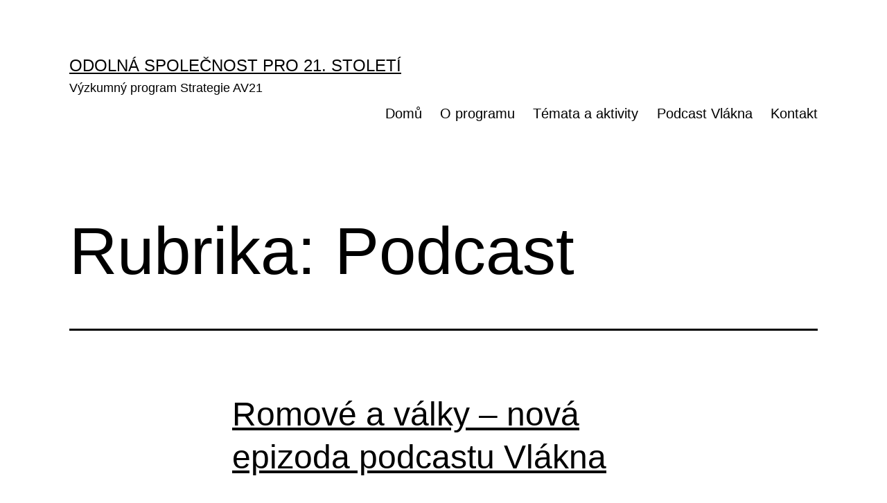

--- FILE ---
content_type: text/html; charset=UTF-8
request_url: http://odolnaspolecnost.cz/category/podcast/
body_size: 10293
content:
<!doctype html>
<html lang="cs" >
<head>
	<meta charset="UTF-8" />
	<meta name="viewport" content="width=device-width, initial-scale=1.0" />
	<title>Podcast &#8211; Odolná společnost pro 21. století</title>
<meta name='robots' content='max-image-preview:large' />
<link rel="alternate" type="application/rss+xml" title="Odolná společnost pro 21. století &raquo; RSS zdroj" href="http://odolnaspolecnost.cz/feed/" />
<link rel="alternate" type="application/rss+xml" title="Odolná společnost pro 21. století &raquo; RSS komentářů" href="http://odolnaspolecnost.cz/comments/feed/" />
<link rel="alternate" type="application/rss+xml" title="Odolná společnost pro 21. století &raquo; RSS pro rubriku Podcast" href="http://odolnaspolecnost.cz/category/podcast/feed/" />
<style id='wp-img-auto-sizes-contain-inline-css'>
img:is([sizes=auto i],[sizes^="auto," i]){contain-intrinsic-size:3000px 1500px}
/*# sourceURL=wp-img-auto-sizes-contain-inline-css */
</style>

<style id='wp-emoji-styles-inline-css'>

	img.wp-smiley, img.emoji {
		display: inline !important;
		border: none !important;
		box-shadow: none !important;
		height: 1em !important;
		width: 1em !important;
		margin: 0 0.07em !important;
		vertical-align: -0.1em !important;
		background: none !important;
		padding: 0 !important;
	}
/*# sourceURL=wp-emoji-styles-inline-css */
</style>
<link rel='stylesheet' id='wp-block-library-css' href='http://odolnaspolecnost.cz/wp-includes/css/dist/block-library/style.min.css?ver=6.9' media='all' />
<style id='wp-block-list-inline-css'>
ol,ul{box-sizing:border-box}:root :where(.wp-block-list.has-background){padding:1.25em 2.375em}
/*# sourceURL=http://odolnaspolecnost.cz/wp-includes/blocks/list/style.min.css */
</style>
<style id='wp-block-paragraph-inline-css'>
.is-small-text{font-size:.875em}.is-regular-text{font-size:1em}.is-large-text{font-size:2.25em}.is-larger-text{font-size:3em}.has-drop-cap:not(:focus):first-letter{float:left;font-size:8.4em;font-style:normal;font-weight:100;line-height:.68;margin:.05em .1em 0 0;text-transform:uppercase}body.rtl .has-drop-cap:not(:focus):first-letter{float:none;margin-left:.1em}p.has-drop-cap.has-background{overflow:hidden}:root :where(p.has-background){padding:1.25em 2.375em}:where(p.has-text-color:not(.has-link-color)) a{color:inherit}p.has-text-align-left[style*="writing-mode:vertical-lr"],p.has-text-align-right[style*="writing-mode:vertical-rl"]{rotate:180deg}
/*# sourceURL=http://odolnaspolecnost.cz/wp-includes/blocks/paragraph/style.min.css */
</style>
<style id='wp-block-table-inline-css'>
.wp-block-table{overflow-x:auto}.wp-block-table table{border-collapse:collapse;width:100%}.wp-block-table thead{border-bottom:3px solid}.wp-block-table tfoot{border-top:3px solid}.wp-block-table td,.wp-block-table th{border:1px solid;padding:.5em}.wp-block-table .has-fixed-layout{table-layout:fixed;width:100%}.wp-block-table .has-fixed-layout td,.wp-block-table .has-fixed-layout th{word-break:break-word}.wp-block-table.aligncenter,.wp-block-table.alignleft,.wp-block-table.alignright{display:table;width:auto}.wp-block-table.aligncenter td,.wp-block-table.aligncenter th,.wp-block-table.alignleft td,.wp-block-table.alignleft th,.wp-block-table.alignright td,.wp-block-table.alignright th{word-break:break-word}.wp-block-table .has-subtle-light-gray-background-color{background-color:#f3f4f5}.wp-block-table .has-subtle-pale-green-background-color{background-color:#e9fbe5}.wp-block-table .has-subtle-pale-blue-background-color{background-color:#e7f5fe}.wp-block-table .has-subtle-pale-pink-background-color{background-color:#fcf0ef}.wp-block-table.is-style-stripes{background-color:initial;border-collapse:inherit;border-spacing:0}.wp-block-table.is-style-stripes tbody tr:nth-child(odd){background-color:#f0f0f0}.wp-block-table.is-style-stripes.has-subtle-light-gray-background-color tbody tr:nth-child(odd){background-color:#f3f4f5}.wp-block-table.is-style-stripes.has-subtle-pale-green-background-color tbody tr:nth-child(odd){background-color:#e9fbe5}.wp-block-table.is-style-stripes.has-subtle-pale-blue-background-color tbody tr:nth-child(odd){background-color:#e7f5fe}.wp-block-table.is-style-stripes.has-subtle-pale-pink-background-color tbody tr:nth-child(odd){background-color:#fcf0ef}.wp-block-table.is-style-stripes td,.wp-block-table.is-style-stripes th{border-color:#0000}.wp-block-table.is-style-stripes{border-bottom:1px solid #f0f0f0}.wp-block-table .has-border-color td,.wp-block-table .has-border-color th,.wp-block-table .has-border-color tr,.wp-block-table .has-border-color>*{border-color:inherit}.wp-block-table table[style*=border-top-color] tr:first-child,.wp-block-table table[style*=border-top-color] tr:first-child td,.wp-block-table table[style*=border-top-color] tr:first-child th,.wp-block-table table[style*=border-top-color]>*,.wp-block-table table[style*=border-top-color]>* td,.wp-block-table table[style*=border-top-color]>* th{border-top-color:inherit}.wp-block-table table[style*=border-top-color] tr:not(:first-child){border-top-color:initial}.wp-block-table table[style*=border-right-color] td:last-child,.wp-block-table table[style*=border-right-color] th,.wp-block-table table[style*=border-right-color] tr,.wp-block-table table[style*=border-right-color]>*{border-right-color:inherit}.wp-block-table table[style*=border-bottom-color] tr:last-child,.wp-block-table table[style*=border-bottom-color] tr:last-child td,.wp-block-table table[style*=border-bottom-color] tr:last-child th,.wp-block-table table[style*=border-bottom-color]>*,.wp-block-table table[style*=border-bottom-color]>* td,.wp-block-table table[style*=border-bottom-color]>* th{border-bottom-color:inherit}.wp-block-table table[style*=border-bottom-color] tr:not(:last-child){border-bottom-color:initial}.wp-block-table table[style*=border-left-color] td:first-child,.wp-block-table table[style*=border-left-color] th,.wp-block-table table[style*=border-left-color] tr,.wp-block-table table[style*=border-left-color]>*{border-left-color:inherit}.wp-block-table table[style*=border-style] td,.wp-block-table table[style*=border-style] th,.wp-block-table table[style*=border-style] tr,.wp-block-table table[style*=border-style]>*{border-style:inherit}.wp-block-table table[style*=border-width] td,.wp-block-table table[style*=border-width] th,.wp-block-table table[style*=border-width] tr,.wp-block-table table[style*=border-width]>*{border-style:inherit;border-width:inherit}
/*# sourceURL=http://odolnaspolecnost.cz/wp-includes/blocks/table/style.min.css */
</style>
<style id='wp-block-table-theme-inline-css'>
.wp-block-table{margin:0 0 1em}.wp-block-table td,.wp-block-table th{word-break:normal}.wp-block-table :where(figcaption){color:#555;font-size:13px;text-align:center}.is-dark-theme .wp-block-table :where(figcaption){color:#ffffffa6}
/*# sourceURL=http://odolnaspolecnost.cz/wp-includes/blocks/table/theme.min.css */
</style>
<style id='global-styles-inline-css'>
:root{--wp--preset--aspect-ratio--square: 1;--wp--preset--aspect-ratio--4-3: 4/3;--wp--preset--aspect-ratio--3-4: 3/4;--wp--preset--aspect-ratio--3-2: 3/2;--wp--preset--aspect-ratio--2-3: 2/3;--wp--preset--aspect-ratio--16-9: 16/9;--wp--preset--aspect-ratio--9-16: 9/16;--wp--preset--color--black: #000000;--wp--preset--color--cyan-bluish-gray: #abb8c3;--wp--preset--color--white: #FFFFFF;--wp--preset--color--pale-pink: #f78da7;--wp--preset--color--vivid-red: #cf2e2e;--wp--preset--color--luminous-vivid-orange: #ff6900;--wp--preset--color--luminous-vivid-amber: #fcb900;--wp--preset--color--light-green-cyan: #7bdcb5;--wp--preset--color--vivid-green-cyan: #00d084;--wp--preset--color--pale-cyan-blue: #8ed1fc;--wp--preset--color--vivid-cyan-blue: #0693e3;--wp--preset--color--vivid-purple: #9b51e0;--wp--preset--color--dark-gray: #28303D;--wp--preset--color--gray: #39414D;--wp--preset--color--green: #D1E4DD;--wp--preset--color--blue: #D1DFE4;--wp--preset--color--purple: #D1D1E4;--wp--preset--color--red: #E4D1D1;--wp--preset--color--orange: #E4DAD1;--wp--preset--color--yellow: #EEEADD;--wp--preset--gradient--vivid-cyan-blue-to-vivid-purple: linear-gradient(135deg,rgb(6,147,227) 0%,rgb(155,81,224) 100%);--wp--preset--gradient--light-green-cyan-to-vivid-green-cyan: linear-gradient(135deg,rgb(122,220,180) 0%,rgb(0,208,130) 100%);--wp--preset--gradient--luminous-vivid-amber-to-luminous-vivid-orange: linear-gradient(135deg,rgb(252,185,0) 0%,rgb(255,105,0) 100%);--wp--preset--gradient--luminous-vivid-orange-to-vivid-red: linear-gradient(135deg,rgb(255,105,0) 0%,rgb(207,46,46) 100%);--wp--preset--gradient--very-light-gray-to-cyan-bluish-gray: linear-gradient(135deg,rgb(238,238,238) 0%,rgb(169,184,195) 100%);--wp--preset--gradient--cool-to-warm-spectrum: linear-gradient(135deg,rgb(74,234,220) 0%,rgb(151,120,209) 20%,rgb(207,42,186) 40%,rgb(238,44,130) 60%,rgb(251,105,98) 80%,rgb(254,248,76) 100%);--wp--preset--gradient--blush-light-purple: linear-gradient(135deg,rgb(255,206,236) 0%,rgb(152,150,240) 100%);--wp--preset--gradient--blush-bordeaux: linear-gradient(135deg,rgb(254,205,165) 0%,rgb(254,45,45) 50%,rgb(107,0,62) 100%);--wp--preset--gradient--luminous-dusk: linear-gradient(135deg,rgb(255,203,112) 0%,rgb(199,81,192) 50%,rgb(65,88,208) 100%);--wp--preset--gradient--pale-ocean: linear-gradient(135deg,rgb(255,245,203) 0%,rgb(182,227,212) 50%,rgb(51,167,181) 100%);--wp--preset--gradient--electric-grass: linear-gradient(135deg,rgb(202,248,128) 0%,rgb(113,206,126) 100%);--wp--preset--gradient--midnight: linear-gradient(135deg,rgb(2,3,129) 0%,rgb(40,116,252) 100%);--wp--preset--gradient--purple-to-yellow: linear-gradient(160deg, #D1D1E4 0%, #EEEADD 100%);--wp--preset--gradient--yellow-to-purple: linear-gradient(160deg, #EEEADD 0%, #D1D1E4 100%);--wp--preset--gradient--green-to-yellow: linear-gradient(160deg, #D1E4DD 0%, #EEEADD 100%);--wp--preset--gradient--yellow-to-green: linear-gradient(160deg, #EEEADD 0%, #D1E4DD 100%);--wp--preset--gradient--red-to-yellow: linear-gradient(160deg, #E4D1D1 0%, #EEEADD 100%);--wp--preset--gradient--yellow-to-red: linear-gradient(160deg, #EEEADD 0%, #E4D1D1 100%);--wp--preset--gradient--purple-to-red: linear-gradient(160deg, #D1D1E4 0%, #E4D1D1 100%);--wp--preset--gradient--red-to-purple: linear-gradient(160deg, #E4D1D1 0%, #D1D1E4 100%);--wp--preset--font-size--small: 18px;--wp--preset--font-size--medium: 20px;--wp--preset--font-size--large: 24px;--wp--preset--font-size--x-large: 42px;--wp--preset--font-size--extra-small: 16px;--wp--preset--font-size--normal: 20px;--wp--preset--font-size--extra-large: 40px;--wp--preset--font-size--huge: 96px;--wp--preset--font-size--gigantic: 144px;--wp--preset--spacing--20: 0.44rem;--wp--preset--spacing--30: 0.67rem;--wp--preset--spacing--40: 1rem;--wp--preset--spacing--50: 1.5rem;--wp--preset--spacing--60: 2.25rem;--wp--preset--spacing--70: 3.38rem;--wp--preset--spacing--80: 5.06rem;--wp--preset--shadow--natural: 6px 6px 9px rgba(0, 0, 0, 0.2);--wp--preset--shadow--deep: 12px 12px 50px rgba(0, 0, 0, 0.4);--wp--preset--shadow--sharp: 6px 6px 0px rgba(0, 0, 0, 0.2);--wp--preset--shadow--outlined: 6px 6px 0px -3px rgb(255, 255, 255), 6px 6px rgb(0, 0, 0);--wp--preset--shadow--crisp: 6px 6px 0px rgb(0, 0, 0);}:where(.is-layout-flex){gap: 0.5em;}:where(.is-layout-grid){gap: 0.5em;}body .is-layout-flex{display: flex;}.is-layout-flex{flex-wrap: wrap;align-items: center;}.is-layout-flex > :is(*, div){margin: 0;}body .is-layout-grid{display: grid;}.is-layout-grid > :is(*, div){margin: 0;}:where(.wp-block-columns.is-layout-flex){gap: 2em;}:where(.wp-block-columns.is-layout-grid){gap: 2em;}:where(.wp-block-post-template.is-layout-flex){gap: 1.25em;}:where(.wp-block-post-template.is-layout-grid){gap: 1.25em;}.has-black-color{color: var(--wp--preset--color--black) !important;}.has-cyan-bluish-gray-color{color: var(--wp--preset--color--cyan-bluish-gray) !important;}.has-white-color{color: var(--wp--preset--color--white) !important;}.has-pale-pink-color{color: var(--wp--preset--color--pale-pink) !important;}.has-vivid-red-color{color: var(--wp--preset--color--vivid-red) !important;}.has-luminous-vivid-orange-color{color: var(--wp--preset--color--luminous-vivid-orange) !important;}.has-luminous-vivid-amber-color{color: var(--wp--preset--color--luminous-vivid-amber) !important;}.has-light-green-cyan-color{color: var(--wp--preset--color--light-green-cyan) !important;}.has-vivid-green-cyan-color{color: var(--wp--preset--color--vivid-green-cyan) !important;}.has-pale-cyan-blue-color{color: var(--wp--preset--color--pale-cyan-blue) !important;}.has-vivid-cyan-blue-color{color: var(--wp--preset--color--vivid-cyan-blue) !important;}.has-vivid-purple-color{color: var(--wp--preset--color--vivid-purple) !important;}.has-black-background-color{background-color: var(--wp--preset--color--black) !important;}.has-cyan-bluish-gray-background-color{background-color: var(--wp--preset--color--cyan-bluish-gray) !important;}.has-white-background-color{background-color: var(--wp--preset--color--white) !important;}.has-pale-pink-background-color{background-color: var(--wp--preset--color--pale-pink) !important;}.has-vivid-red-background-color{background-color: var(--wp--preset--color--vivid-red) !important;}.has-luminous-vivid-orange-background-color{background-color: var(--wp--preset--color--luminous-vivid-orange) !important;}.has-luminous-vivid-amber-background-color{background-color: var(--wp--preset--color--luminous-vivid-amber) !important;}.has-light-green-cyan-background-color{background-color: var(--wp--preset--color--light-green-cyan) !important;}.has-vivid-green-cyan-background-color{background-color: var(--wp--preset--color--vivid-green-cyan) !important;}.has-pale-cyan-blue-background-color{background-color: var(--wp--preset--color--pale-cyan-blue) !important;}.has-vivid-cyan-blue-background-color{background-color: var(--wp--preset--color--vivid-cyan-blue) !important;}.has-vivid-purple-background-color{background-color: var(--wp--preset--color--vivid-purple) !important;}.has-black-border-color{border-color: var(--wp--preset--color--black) !important;}.has-cyan-bluish-gray-border-color{border-color: var(--wp--preset--color--cyan-bluish-gray) !important;}.has-white-border-color{border-color: var(--wp--preset--color--white) !important;}.has-pale-pink-border-color{border-color: var(--wp--preset--color--pale-pink) !important;}.has-vivid-red-border-color{border-color: var(--wp--preset--color--vivid-red) !important;}.has-luminous-vivid-orange-border-color{border-color: var(--wp--preset--color--luminous-vivid-orange) !important;}.has-luminous-vivid-amber-border-color{border-color: var(--wp--preset--color--luminous-vivid-amber) !important;}.has-light-green-cyan-border-color{border-color: var(--wp--preset--color--light-green-cyan) !important;}.has-vivid-green-cyan-border-color{border-color: var(--wp--preset--color--vivid-green-cyan) !important;}.has-pale-cyan-blue-border-color{border-color: var(--wp--preset--color--pale-cyan-blue) !important;}.has-vivid-cyan-blue-border-color{border-color: var(--wp--preset--color--vivid-cyan-blue) !important;}.has-vivid-purple-border-color{border-color: var(--wp--preset--color--vivid-purple) !important;}.has-vivid-cyan-blue-to-vivid-purple-gradient-background{background: var(--wp--preset--gradient--vivid-cyan-blue-to-vivid-purple) !important;}.has-light-green-cyan-to-vivid-green-cyan-gradient-background{background: var(--wp--preset--gradient--light-green-cyan-to-vivid-green-cyan) !important;}.has-luminous-vivid-amber-to-luminous-vivid-orange-gradient-background{background: var(--wp--preset--gradient--luminous-vivid-amber-to-luminous-vivid-orange) !important;}.has-luminous-vivid-orange-to-vivid-red-gradient-background{background: var(--wp--preset--gradient--luminous-vivid-orange-to-vivid-red) !important;}.has-very-light-gray-to-cyan-bluish-gray-gradient-background{background: var(--wp--preset--gradient--very-light-gray-to-cyan-bluish-gray) !important;}.has-cool-to-warm-spectrum-gradient-background{background: var(--wp--preset--gradient--cool-to-warm-spectrum) !important;}.has-blush-light-purple-gradient-background{background: var(--wp--preset--gradient--blush-light-purple) !important;}.has-blush-bordeaux-gradient-background{background: var(--wp--preset--gradient--blush-bordeaux) !important;}.has-luminous-dusk-gradient-background{background: var(--wp--preset--gradient--luminous-dusk) !important;}.has-pale-ocean-gradient-background{background: var(--wp--preset--gradient--pale-ocean) !important;}.has-electric-grass-gradient-background{background: var(--wp--preset--gradient--electric-grass) !important;}.has-midnight-gradient-background{background: var(--wp--preset--gradient--midnight) !important;}.has-small-font-size{font-size: var(--wp--preset--font-size--small) !important;}.has-medium-font-size{font-size: var(--wp--preset--font-size--medium) !important;}.has-large-font-size{font-size: var(--wp--preset--font-size--large) !important;}.has-x-large-font-size{font-size: var(--wp--preset--font-size--x-large) !important;}
/*# sourceURL=global-styles-inline-css */
</style>

<style id='classic-theme-styles-inline-css'>
/*! This file is auto-generated */
.wp-block-button__link{color:#fff;background-color:#32373c;border-radius:9999px;box-shadow:none;text-decoration:none;padding:calc(.667em + 2px) calc(1.333em + 2px);font-size:1.125em}.wp-block-file__button{background:#32373c;color:#fff;text-decoration:none}
/*# sourceURL=/wp-includes/css/classic-themes.min.css */
</style>
<link rel='stylesheet' id='twenty-twenty-one-custom-color-overrides-css' href='http://odolnaspolecnost.cz/wp-content/themes/twentytwentyone/assets/css/custom-color-overrides.css?ver=2.6' media='all' />
<style id='twenty-twenty-one-custom-color-overrides-inline-css'>
:root .editor-styles-wrapper{--global--color-background: #ffffff;--global--color-primary: #000;--global--color-secondary: #000;--button--color-background: #000;--button--color-text-hover: #000;}
/*# sourceURL=twenty-twenty-one-custom-color-overrides-inline-css */
</style>
<link rel='stylesheet' id='twenty-twenty-one-style-css' href='http://odolnaspolecnost.cz/wp-content/themes/twentytwentyone/style.css?ver=2.6' media='all' />
<style id='twenty-twenty-one-style-inline-css'>
:root{--global--color-background: #ffffff;--global--color-primary: #000;--global--color-secondary: #000;--button--color-background: #000;--button--color-text-hover: #000;}
/*# sourceURL=twenty-twenty-one-style-inline-css */
</style>
<link rel='stylesheet' id='twenty-twenty-one-print-style-css' href='http://odolnaspolecnost.cz/wp-content/themes/twentytwentyone/assets/css/print.css?ver=2.6' media='print' />
<script id="twenty-twenty-one-ie11-polyfills-js-after">
( Element.prototype.matches && Element.prototype.closest && window.NodeList && NodeList.prototype.forEach ) || document.write( '<script src="http://odolnaspolecnost.cz/wp-content/themes/twentytwentyone/assets/js/polyfills.js?ver=2.6"></scr' + 'ipt>' );
//# sourceURL=twenty-twenty-one-ie11-polyfills-js-after
</script>
<script src="http://odolnaspolecnost.cz/wp-content/themes/twentytwentyone/assets/js/primary-navigation.js?ver=2.6" id="twenty-twenty-one-primary-navigation-script-js" defer data-wp-strategy="defer"></script>
<link rel="https://api.w.org/" href="http://odolnaspolecnost.cz/wp-json/" /><link rel="alternate" title="JSON" type="application/json" href="http://odolnaspolecnost.cz/wp-json/wp/v2/categories/9" /><link rel="EditURI" type="application/rsd+xml" title="RSD" href="http://odolnaspolecnost.cz/xmlrpc.php?rsd" />
<meta name="generator" content="WordPress 6.9" />
<style id="custom-background-css">
body.custom-background { background-color: #ffffff; }
</style>
	</head>

<body class="archive category category-podcast category-9 custom-background wp-embed-responsive wp-theme-twentytwentyone is-light-theme has-background-white no-js hfeed has-main-navigation no-widgets">
<div id="page" class="site">
	<a class="skip-link screen-reader-text" href="#content">
		Přejít k obsahu	</a>

	
<header id="masthead" class="site-header has-title-and-tagline has-menu">

	

<div class="site-branding">

	
						<p class="site-title"><a href="http://odolnaspolecnost.cz/" rel="home">Odolná společnost pro 21. století</a></p>
			
			<p class="site-description">
			Výzkumný program Strategie AV21		</p>
	</div><!-- .site-branding -->
	
	<nav id="site-navigation" class="primary-navigation" aria-label="Hlavní menu">
		<div class="menu-button-container">
			<button id="primary-mobile-menu" class="button" aria-controls="primary-menu-list" aria-expanded="false">
				<span class="dropdown-icon open">Menu					<svg class="svg-icon" width="24" height="24" aria-hidden="true" role="img" focusable="false" viewBox="0 0 24 24" fill="none" xmlns="http://www.w3.org/2000/svg"><path fill-rule="evenodd" clip-rule="evenodd" d="M4.5 6H19.5V7.5H4.5V6ZM4.5 12H19.5V13.5H4.5V12ZM19.5 18H4.5V19.5H19.5V18Z" fill="currentColor"/></svg>				</span>
				<span class="dropdown-icon close">Zavřít					<svg class="svg-icon" width="24" height="24" aria-hidden="true" role="img" focusable="false" viewBox="0 0 24 24" fill="none" xmlns="http://www.w3.org/2000/svg"><path fill-rule="evenodd" clip-rule="evenodd" d="M12 10.9394L5.53033 4.46973L4.46967 5.53039L10.9393 12.0001L4.46967 18.4697L5.53033 19.5304L12 13.0607L18.4697 19.5304L19.5303 18.4697L13.0607 12.0001L19.5303 5.53039L18.4697 4.46973L12 10.9394Z" fill="currentColor"/></svg>				</span>
			</button><!-- #primary-mobile-menu -->
		</div><!-- .menu-button-container -->
		<div class="primary-menu-container"><ul id="primary-menu-list" class="menu-wrapper"><li id="menu-item-21" class="menu-item menu-item-type-custom menu-item-object-custom menu-item-home menu-item-21"><a href="http://odolnaspolecnost.cz/">Domů</a></li>
<li id="menu-item-22" class="menu-item menu-item-type-post_type menu-item-object-page menu-item-22"><a href="http://odolnaspolecnost.cz/o-programu/">O programu</a></li>
<li id="menu-item-35" class="menu-item menu-item-type-post_type menu-item-object-page menu-item-35"><a href="http://odolnaspolecnost.cz/temata-a-aktivity/">Témata a aktivity</a></li>
<li id="menu-item-865" class="menu-item menu-item-type-post_type menu-item-object-page menu-item-865"><a href="http://odolnaspolecnost.cz/podcast-vlakna/">Podcast Vlákna</a></li>
<li id="menu-item-24" class="menu-item menu-item-type-post_type menu-item-object-page menu-item-24"><a href="http://odolnaspolecnost.cz/kontakt/">Kontakt</a></li>
</ul></div>	</nav><!-- #site-navigation -->
	
</header><!-- #masthead -->

	<div id="content" class="site-content">
		<div id="primary" class="content-area">
			<main id="main" class="site-main">


	<header class="page-header alignwide">
		<h1 class="page-title">Rubrika: <span>Podcast</span></h1>			</header><!-- .page-header -->

					
<article id="post-991" class="post-991 post type-post status-publish format-standard has-post-thumbnail hentry category-podcast entry">

	
<header class="entry-header">
	<h2 class="entry-title default-max-width"><a href="http://odolnaspolecnost.cz/romove-a-valky-nova-epizoda-podcastu-vlakna/">Romové a války – nová epizoda podcastu Vlákna</a></h2>
		
			<figure class="post-thumbnail">
				<a class="post-thumbnail-inner alignwide" href="http://odolnaspolecnost.cz/romove-a-valky-nova-epizoda-podcastu-vlakna/" aria-hidden="true" tabindex="-1">
					<img width="1568" height="1045" src="http://odolnaspolecnost.cz/wp-content/uploads/2024/06/Vlakna_cover-2100x1400-1-1568x1045.jpg" class="attachment-post-thumbnail size-post-thumbnail wp-post-image" alt="" decoding="async" fetchpriority="high" srcset="http://odolnaspolecnost.cz/wp-content/uploads/2024/06/Vlakna_cover-2100x1400-1-1568x1045.jpg 1568w, http://odolnaspolecnost.cz/wp-content/uploads/2024/06/Vlakna_cover-2100x1400-1-300x200.jpg 300w, http://odolnaspolecnost.cz/wp-content/uploads/2024/06/Vlakna_cover-2100x1400-1-1024x683.jpg 1024w, http://odolnaspolecnost.cz/wp-content/uploads/2024/06/Vlakna_cover-2100x1400-1-768x512.jpg 768w, http://odolnaspolecnost.cz/wp-content/uploads/2024/06/Vlakna_cover-2100x1400-1-1536x1024.jpg 1536w, http://odolnaspolecnost.cz/wp-content/uploads/2024/06/Vlakna_cover-2100x1400-1-2048x1365.jpg 2048w" sizes="(max-width: 1568px) 100vw, 1568px" style="width:100%;height:66.67%;max-width:2100px;" />				</a>
							</figure><!-- .post-thumbnail -->

				</header><!-- .entry-header -->

	<div class="entry-content">
		<p>Nová epizoda podcastu Vlákna si věnuje otázkám romských komunit ve válečných konfliktech. Jaké období se jeví jako klíčové pro pochopení a zkoumání Romů za druhé světové války? Jaké debaty má česká i světová odborná veřejnost za sebou ohledně pojmů popisujících válečné utrpení a likvidaci Romů a Sinthů? Otázky nabízejí Renata Berkyová z Ústavu pro soudobé&hellip; <a class="more-link" href="http://odolnaspolecnost.cz/romove-a-valky-nova-epizoda-podcastu-vlakna/">Pokračovat ve čtení <span class="screen-reader-text">Romové a války – nová epizoda podcastu Vlákna</span></a></p>
	</div><!-- .entry-content -->

	<footer class="entry-footer default-max-width">
		<span class="posted-on">Publikováno <time class="entry-date published updated" datetime="2025-03-19T09:16:05+00:00">19 března, 2025</time></span><div class="post-taxonomies"><span class="cat-links">V rubrikách <a href="http://odolnaspolecnost.cz/category/podcast/" rel="category tag">Podcast</a> </span></div>	</footer><!-- .entry-footer -->
</article><!-- #post-${ID} -->
					
<article id="post-936" class="post-936 post type-post status-publish format-standard has-post-thumbnail hentry category-podcast entry">

	
<header class="entry-header">
	<h2 class="entry-title default-max-width"><a href="http://odolnaspolecnost.cz/podcast-vlakna-nove-take-na-ceskem-rozhlasu/">Podcast Vlákna nově také na Českém rozhlasu</a></h2>
		
			<figure class="post-thumbnail">
				<a class="post-thumbnail-inner alignwide" href="http://odolnaspolecnost.cz/podcast-vlakna-nove-take-na-ceskem-rozhlasu/" aria-hidden="true" tabindex="-1">
					<img width="1568" height="1045" src="http://odolnaspolecnost.cz/wp-content/uploads/2024/06/Vlakna_cover-2100x1400-1-1568x1045.jpg" class="attachment-post-thumbnail size-post-thumbnail wp-post-image" alt="" decoding="async" srcset="http://odolnaspolecnost.cz/wp-content/uploads/2024/06/Vlakna_cover-2100x1400-1-1568x1045.jpg 1568w, http://odolnaspolecnost.cz/wp-content/uploads/2024/06/Vlakna_cover-2100x1400-1-300x200.jpg 300w, http://odolnaspolecnost.cz/wp-content/uploads/2024/06/Vlakna_cover-2100x1400-1-1024x683.jpg 1024w, http://odolnaspolecnost.cz/wp-content/uploads/2024/06/Vlakna_cover-2100x1400-1-768x512.jpg 768w, http://odolnaspolecnost.cz/wp-content/uploads/2024/06/Vlakna_cover-2100x1400-1-1536x1024.jpg 1536w, http://odolnaspolecnost.cz/wp-content/uploads/2024/06/Vlakna_cover-2100x1400-1-2048x1365.jpg 2048w" sizes="(max-width: 1568px) 100vw, 1568px" style="width:100%;height:66.67%;max-width:2100px;" />				</a>
							</figure><!-- .post-thumbnail -->

				</header><!-- .entry-header -->

	<div class="entry-content">
		<p>Podcastovou sérii našeho programu je možné v průběhu června a července poslouchat také na vlnách Českého rozhlasu Plus, každou sobotu ve 14:30. Další informace zde.</p>
	</div><!-- .entry-content -->

	<footer class="entry-footer default-max-width">
		<span class="posted-on">Publikováno <time class="entry-date published updated" datetime="2024-06-07T12:50:20+00:00">7 června, 2024</time></span><div class="post-taxonomies"><span class="cat-links">V rubrikách <a href="http://odolnaspolecnost.cz/category/podcast/" rel="category tag">Podcast</a> </span></div>	</footer><!-- .entry-footer -->
</article><!-- #post-${ID} -->
					
<article id="post-873" class="post-873 post type-post status-publish format-standard has-post-thumbnail hentry category-aktivita category-podcast entry">

	
<header class="entry-header">
	<h2 class="entry-title default-max-width"><a href="http://odolnaspolecnost.cz/nova-podcastova-serie-vlakna/">Nová podcastová série Vlákna</a></h2>
		
			<figure class="post-thumbnail">
				<a class="post-thumbnail-inner alignwide" href="http://odolnaspolecnost.cz/nova-podcastova-serie-vlakna/" aria-hidden="true" tabindex="-1">
					<img width="1568" height="1568" src="http://odolnaspolecnost.cz/wp-content/uploads/2023/05/Vlakna_cover-1568x1568.jpg" class="attachment-post-thumbnail size-post-thumbnail wp-post-image" alt="" decoding="async" srcset="http://odolnaspolecnost.cz/wp-content/uploads/2023/05/Vlakna_cover-1568x1568.jpg 1568w, http://odolnaspolecnost.cz/wp-content/uploads/2023/05/Vlakna_cover-300x300.jpg 300w, http://odolnaspolecnost.cz/wp-content/uploads/2023/05/Vlakna_cover-1024x1024.jpg 1024w, http://odolnaspolecnost.cz/wp-content/uploads/2023/05/Vlakna_cover-150x150.jpg 150w, http://odolnaspolecnost.cz/wp-content/uploads/2023/05/Vlakna_cover-768x768.jpg 768w, http://odolnaspolecnost.cz/wp-content/uploads/2023/05/Vlakna_cover-1536x1536.jpg 1536w, http://odolnaspolecnost.cz/wp-content/uploads/2023/05/Vlakna_cover-2048x2048.jpg 2048w" sizes="(max-width: 1568px) 100vw, 1568px" style="width:100%;height:100%;max-width:2560px;" />				</a>
							</figure><!-- .post-thumbnail -->

				</header><!-- .entry-header -->

	<div class="entry-content">
		<p>Právě jsme spustili novou podcastovou sérii programu Odolná společnost pro 21. století „Vlákna“. Věnuje se otázkám důvěry v instituce, společenské kohezi, psychické odolnosti, traumatu, klimatické spravedlnosti, nerůstu, zranitelnosti, participaci v rozhodování a rovnému zacházení. Podcast připravuje Magdalena Trusinová a první díl s názvem „Komunity navzdory“ je k poslechu zde.</p>
	</div><!-- .entry-content -->

	<footer class="entry-footer default-max-width">
		<span class="posted-on">Publikováno <time class="entry-date published updated" datetime="2023-05-09T09:27:28+00:00">9 května, 2023</time></span><div class="post-taxonomies"><span class="cat-links">V rubrikách <a href="http://odolnaspolecnost.cz/category/aktivita/" rel="category tag">aktivita</a>, <a href="http://odolnaspolecnost.cz/category/podcast/" rel="category tag">Podcast</a> </span></div>	</footer><!-- .entry-footer -->
</article><!-- #post-${ID} -->
					
<article id="post-695" class="post-695 post type-post status-publish format-standard has-post-thumbnail hentry category-podcast entry">

	
<header class="entry-header">
	<h2 class="entry-title default-max-width"><a href="http://odolnaspolecnost.cz/dalsi-dil-podcastu-sylva-sylvarum-tentokrat-s-johnem-symonsem/">Další díl podcastu Sylva sylvarum, tentokrát s Johnem Symonsem</a></h2>
		
			<figure class="post-thumbnail">
				<a class="post-thumbnail-inner alignwide" href="http://odolnaspolecnost.cz/dalsi-dil-podcastu-sylva-sylvarum-tentokrat-s-johnem-symonsem/" aria-hidden="true" tabindex="-1">
					<img width="700" height="525" src="http://odolnaspolecnost.cz/wp-content/uploads/2021/12/SylvaSylvarumPodcast.jpg" class="attachment-post-thumbnail size-post-thumbnail wp-post-image" alt="" decoding="async" loading="lazy" srcset="http://odolnaspolecnost.cz/wp-content/uploads/2021/12/SylvaSylvarumPodcast.jpg 700w, http://odolnaspolecnost.cz/wp-content/uploads/2021/12/SylvaSylvarumPodcast-300x225.jpg 300w" sizes="auto, (max-width: 700px) 100vw, 700px" style="width:100%;height:75%;max-width:700px;" />				</a>
							</figure><!-- .post-thumbnail -->

				</header><!-- .entry-header -->

	<div class="entry-content">
		<p>V letošním pátém dílu podcastu Sylva sylvarum Petr Šourek diskutuje s Johnem Symonsem (University of Kansas) o cenzuře, fact-checkingu a předpovědích. K poslechu v podcastových aplikacích, nebo zde na webu.</p>
	</div><!-- .entry-content -->

	<footer class="entry-footer default-max-width">
		<span class="posted-on">Publikováno <time class="entry-date published updated" datetime="2022-09-30T20:16:18+00:00">30 září, 2022</time></span><div class="post-taxonomies"><span class="cat-links">V rubrikách <a href="http://odolnaspolecnost.cz/category/podcast/" rel="category tag">Podcast</a> </span></div>	</footer><!-- .entry-footer -->
</article><!-- #post-${ID} -->
					
<article id="post-620" class="post-620 post type-post status-publish format-standard has-post-thumbnail hentry category-podcast entry">

	
<header class="entry-header">
	<h2 class="entry-title default-max-width"><a href="http://odolnaspolecnost.cz/zavist-a-verejny-zajem-pradzninovy-dil-podcastu-sylva-sylvarum/">Závist a veřejný zájem – prázdninový díl podcastu Sylva Sylvarum</a></h2>
		
			<figure class="post-thumbnail">
				<a class="post-thumbnail-inner alignwide" href="http://odolnaspolecnost.cz/zavist-a-verejny-zajem-pradzninovy-dil-podcastu-sylva-sylvarum/" aria-hidden="true" tabindex="-1">
					<img width="700" height="525" src="http://odolnaspolecnost.cz/wp-content/uploads/2021/12/SylvaSylvarumPodcast.jpg" class="attachment-post-thumbnail size-post-thumbnail wp-post-image" alt="" decoding="async" loading="lazy" srcset="http://odolnaspolecnost.cz/wp-content/uploads/2021/12/SylvaSylvarumPodcast.jpg 700w, http://odolnaspolecnost.cz/wp-content/uploads/2021/12/SylvaSylvarumPodcast-300x225.jpg 300w" sizes="auto, (max-width: 700px) 100vw, 700px" style="width:100%;height:75%;max-width:700px;" />				</a>
							</figure><!-- .post-thumbnail -->

				</header><!-- .entry-header -->

	<div class="entry-content">
		<p>V prázdninovém díle našeho podcastu se Petr Šourek věnuje veřejnému zájmu na kopci Závist. Přejeme příjemný poslech.</p>
	</div><!-- .entry-content -->

	<footer class="entry-footer default-max-width">
		<span class="posted-on">Publikováno <time class="entry-date published updated" datetime="2022-07-19T11:09:39+00:00">19 července, 2022</time></span><div class="post-taxonomies"><span class="cat-links">V rubrikách <a href="http://odolnaspolecnost.cz/category/podcast/" rel="category tag">Podcast</a> </span></div>	</footer><!-- .entry-footer -->
</article><!-- #post-${ID} -->
					
<article id="post-567" class="post-567 post type-post status-publish format-standard has-post-thumbnail hentry category-aktivita category-podcast entry">

	
<header class="entry-header">
	<h2 class="entry-title default-max-width"><a href="http://odolnaspolecnost.cz/vnimani-rizik-v-ceske-spolecnosti/">Vnímání rizik v české společnosti</a></h2>
		
			<figure class="post-thumbnail">
				<a class="post-thumbnail-inner alignwide" href="http://odolnaspolecnost.cz/vnimani-rizik-v-ceske-spolecnosti/" aria-hidden="true" tabindex="-1">
					<img width="1568" height="1046" src="http://odolnaspolecnost.cz/wp-content/uploads/2022/07/Riziko_vyzkum-scaled.jpg" class="attachment-post-thumbnail size-post-thumbnail wp-post-image" alt="" decoding="async" loading="lazy" srcset="http://odolnaspolecnost.cz/wp-content/uploads/2022/07/Riziko_vyzkum-scaled.jpg 2560w, http://odolnaspolecnost.cz/wp-content/uploads/2022/07/Riziko_vyzkum-300x200.jpg 300w, http://odolnaspolecnost.cz/wp-content/uploads/2022/07/Riziko_vyzkum-1024x683.jpg 1024w, http://odolnaspolecnost.cz/wp-content/uploads/2022/07/Riziko_vyzkum-768x512.jpg 768w, http://odolnaspolecnost.cz/wp-content/uploads/2022/07/Riziko_vyzkum-1536x1024.jpg 1536w, http://odolnaspolecnost.cz/wp-content/uploads/2022/07/Riziko_vyzkum-2048x1365.jpg 2048w" sizes="auto, (max-width: 1568px) 100vw, 1568px" style="width:100%;height:66.68%;max-width:2560px;" />				</a>
							</figure><!-- .post-thumbnail -->

				</header><!-- .entry-header -->

	<div class="entry-content">
		<p>Odolnost je práce s rizikem. Odolná společnost ví, že rizika existují, a přijímá je. Nejde jen o rizika sama, ale také o to, jak je vnímáme a hodnotíme.&nbsp; V rámci projektu&nbsp;Odolné společnosti&nbsp;Petr Šourek navrhl sociologické šetření vnímání rizik. Ve spolupráci s Naděždou Čadovou z&nbsp;Centra pro výzkum veřejného mínění&nbsp;Sociologického ústavu Akademie věd dali dohromady skromný dotazník&hellip; <a class="more-link" href="http://odolnaspolecnost.cz/vnimani-rizik-v-ceske-spolecnosti/">Pokračovat ve čtení <span class="screen-reader-text">Vnímání rizik v české společnosti</span></a></p>
	</div><!-- .entry-content -->

	<footer class="entry-footer default-max-width">
		<span class="posted-on">Publikováno <time class="entry-date published updated" datetime="2022-07-01T18:52:11+00:00">1 července, 2022</time></span><div class="post-taxonomies"><span class="cat-links">V rubrikách <a href="http://odolnaspolecnost.cz/category/aktivita/" rel="category tag">aktivita</a>, <a href="http://odolnaspolecnost.cz/category/podcast/" rel="category tag">Podcast</a> </span></div>	</footer><!-- .entry-footer -->
</article><!-- #post-${ID} -->
					
<article id="post-556" class="post-556 post type-post status-publish format-standard has-post-thumbnail hentry category-podcast entry">

	
<header class="entry-header">
	<h2 class="entry-title default-max-width"><a href="http://odolnaspolecnost.cz/podcast-sylva-sylvarum-v-druhem-roce/">Podcast Sylva sylvarum v druhém roce</a></h2>
		
			<figure class="post-thumbnail">
				<a class="post-thumbnail-inner alignwide" href="http://odolnaspolecnost.cz/podcast-sylva-sylvarum-v-druhem-roce/" aria-hidden="true" tabindex="-1">
					<img width="700" height="525" src="http://odolnaspolecnost.cz/wp-content/uploads/2021/12/SylvaSylvarumPodcast.jpg" class="attachment-post-thumbnail size-post-thumbnail wp-post-image" alt="" decoding="async" loading="lazy" srcset="http://odolnaspolecnost.cz/wp-content/uploads/2021/12/SylvaSylvarumPodcast.jpg 700w, http://odolnaspolecnost.cz/wp-content/uploads/2021/12/SylvaSylvarumPodcast-300x225.jpg 300w" sizes="auto, (max-width: 700px) 100vw, 700px" style="width:100%;height:75%;max-width:700px;" />				</a>
							</figure><!-- .post-thumbnail -->

				</header><!-- .entry-header -->

	<div class="entry-content">
		<p>V letošním roce pokračujeme v rámci našeho programu s přípravou podcastu Sylva sylvarum. První dva díly si můžete poslechnout ve vaší oblíbené podcastové aplikaci, nebo zde na webu: osmý díl, s názvem Zelený velryb, se věnuje knize M. Coeckelbergh Zelený Leviathan; devátý díl – Věda se vyhýbá experimentům – pak vědeckému konsensu a výsledkům, které&hellip; <a class="more-link" href="http://odolnaspolecnost.cz/podcast-sylva-sylvarum-v-druhem-roce/">Pokračovat ve čtení <span class="screen-reader-text">Podcast Sylva sylvarum v druhém roce</span></a></p>
	</div><!-- .entry-content -->

	<footer class="entry-footer default-max-width">
		<span class="posted-on">Publikováno <time class="entry-date published updated" datetime="2022-06-05T20:44:46+00:00">5 června, 2022</time></span><div class="post-taxonomies"><span class="cat-links">V rubrikách <a href="http://odolnaspolecnost.cz/category/podcast/" rel="category tag">Podcast</a> </span></div>	</footer><!-- .entry-footer -->
</article><!-- #post-${ID} -->
					
<article id="post-443" class="post-443 post type-post status-publish format-standard has-post-thumbnail hentry category-podcast entry">

	
<header class="entry-header">
	<h2 class="entry-title default-max-width"><a href="http://odolnaspolecnost.cz/posledni-letosni-dil-podcastu-sylva-sylvarum/">Poslední letošní díl podcastu Sylva sylvarum</a></h2>
		
			<figure class="post-thumbnail">
				<a class="post-thumbnail-inner alignwide" href="http://odolnaspolecnost.cz/posledni-letosni-dil-podcastu-sylva-sylvarum/" aria-hidden="true" tabindex="-1">
					<img width="700" height="525" src="http://odolnaspolecnost.cz/wp-content/uploads/2021/12/SylvaSylvarumPodcast.jpg" class="attachment-post-thumbnail size-post-thumbnail wp-post-image" alt="" decoding="async" loading="lazy" srcset="http://odolnaspolecnost.cz/wp-content/uploads/2021/12/SylvaSylvarumPodcast.jpg 700w, http://odolnaspolecnost.cz/wp-content/uploads/2021/12/SylvaSylvarumPodcast-300x225.jpg 300w" sizes="auto, (max-width: 700px) 100vw, 700px" style="width:100%;height:75%;max-width:700px;" />				</a>
							</figure><!-- .post-thumbnail -->

				</header><!-- .entry-header -->

	<div class="entry-content">
		<p>V posledním letošním díle podcastu našeho programu si poslechněte o potřebě míst, kde se na sebe můžeme naladit. S Blankou Maderovou a Eliškou Syrovátkovou. Poslouchejte zde, nebo ve vašich oblíbených podcastových aplikacích.</p>
	</div><!-- .entry-content -->

	<footer class="entry-footer default-max-width">
		<span class="posted-on">Publikováno <time class="entry-date published updated" datetime="2021-12-19T20:36:39+00:00">19 prosince, 2021</time></span><div class="post-taxonomies"><span class="cat-links">V rubrikách <a href="http://odolnaspolecnost.cz/category/podcast/" rel="category tag">Podcast</a> </span></div>	</footer><!-- .entry-footer -->
</article><!-- #post-${ID} -->
					
<article id="post-404" class="post-404 post type-post status-publish format-standard has-post-thumbnail hentry category-podcast entry">

	
<header class="entry-header">
	<h2 class="entry-title default-max-width"><a href="http://odolnaspolecnost.cz/odolna-spolecnost-podle-masaryka-novy-dil-podcastu-sylva-sylavrum/">Odolná společnost podle Masaryka, nový díl podcastu Sylva sylvarum</a></h2>
		
			<figure class="post-thumbnail">
				<a class="post-thumbnail-inner alignwide" href="http://odolnaspolecnost.cz/odolna-spolecnost-podle-masaryka-novy-dil-podcastu-sylva-sylavrum/" aria-hidden="true" tabindex="-1">
					<img width="700" height="525" src="http://odolnaspolecnost.cz/wp-content/uploads/2021/12/SylvaSylvarumPodcast.jpg" class="attachment-post-thumbnail size-post-thumbnail wp-post-image" alt="" decoding="async" loading="lazy" srcset="http://odolnaspolecnost.cz/wp-content/uploads/2021/12/SylvaSylvarumPodcast.jpg 700w, http://odolnaspolecnost.cz/wp-content/uploads/2021/12/SylvaSylvarumPodcast-300x225.jpg 300w" sizes="auto, (max-width: 700px) 100vw, 700px" style="width:100%;height:75%;max-width:700px;" />				</a>
							</figure><!-- .post-thumbnail -->

				</header><!-- .entry-header -->

	<div class="entry-content">
		<p>Nový díl našeho podcastu s Milanem Hanyšem a Lucií Merhautovou o odolnosti a TGM. Poslouchejte ve svých oblíbených podcastových aplikacích nebo zde na webu.</p>
	</div><!-- .entry-content -->

	<footer class="entry-footer default-max-width">
		<span class="posted-on">Publikováno <time class="entry-date published updated" datetime="2021-10-28T12:17:20+00:00">28 října, 2021</time></span><div class="post-taxonomies"><span class="cat-links">V rubrikách <a href="http://odolnaspolecnost.cz/category/podcast/" rel="category tag">Podcast</a> </span></div>	</footer><!-- .entry-footer -->
</article><!-- #post-${ID} -->
					
<article id="post-390" class="post-390 post type-post status-publish format-standard has-post-thumbnail hentry category-podcast entry">

	
<header class="entry-header">
	<h2 class="entry-title default-max-width"><a href="http://odolnaspolecnost.cz/podcast-sylva-sylvarum-paty-dil/">Podcast Sylva sylvarum, pátý díl</a></h2>
		
			<figure class="post-thumbnail">
				<a class="post-thumbnail-inner alignwide" href="http://odolnaspolecnost.cz/podcast-sylva-sylvarum-paty-dil/" aria-hidden="true" tabindex="-1">
					<img width="700" height="525" src="http://odolnaspolecnost.cz/wp-content/uploads/2021/12/SylvaSylvarumPodcast.jpg" class="attachment-post-thumbnail size-post-thumbnail wp-post-image" alt="" decoding="async" loading="lazy" srcset="http://odolnaspolecnost.cz/wp-content/uploads/2021/12/SylvaSylvarumPodcast.jpg 700w, http://odolnaspolecnost.cz/wp-content/uploads/2021/12/SylvaSylvarumPodcast-300x225.jpg 300w" sizes="auto, (max-width: 700px) 100vw, 700px" style="width:100%;height:75%;max-width:700px;" />				</a>
							</figure><!-- .post-thumbnail -->

				</header><!-- .entry-header -->

	<div class="entry-content">
		<p>V pátém díle našeho podcastu si poslechněte rozhovor s Alicí Koubovou a Annou Durnovou. Poslouchejte ve vašich oblíbených podcastových aplikacích, nebo zde na webu.</p>
	</div><!-- .entry-content -->

	<footer class="entry-footer default-max-width">
		<span class="posted-on">Publikováno <time class="entry-date published updated" datetime="2021-10-23T10:46:17+00:00">23 října, 2021</time></span><div class="post-taxonomies"><span class="cat-links">V rubrikách <a href="http://odolnaspolecnost.cz/category/podcast/" rel="category tag">Podcast</a> </span></div>	</footer><!-- .entry-footer -->
</article><!-- #post-${ID} -->
	
	
	<nav class="navigation pagination" aria-label="Stránkování příspěvků">
		<h2 class="screen-reader-text">Stránkování příspěvků</h2>
		<div class="nav-links"><span aria-current="page" class="page-numbers current">Stránka 1</span>
<a class="page-numbers" href="http://odolnaspolecnost.cz/category/podcast/page/2/">Stránka 2</a>
<a class="next page-numbers" href="http://odolnaspolecnost.cz/category/podcast/page/2/"><span class="nav-next-text">Starší <span class="nav-short">příspěvky</span></span> <svg class="svg-icon" width="24" height="24" aria-hidden="true" role="img" focusable="false" viewBox="0 0 24 24" fill="none" xmlns="http://www.w3.org/2000/svg"><path fill-rule="evenodd" clip-rule="evenodd" d="m4 13v-2h12l-4-4 1-2 7 7-7 7-1-2 4-4z" fill="currentColor"/></svg></a></div>
	</nav>

			</main><!-- #main -->
		</div><!-- #primary -->
	</div><!-- #content -->

	
	<footer id="colophon" class="site-footer">

					<nav aria-label="Sekundární menu" class="footer-navigation">
				<ul class="footer-navigation-wrapper">
					<li class="menu-item menu-item-type-custom menu-item-object-custom menu-item-home menu-item-21"><a href="http://odolnaspolecnost.cz/"><span>Domů</span></a></li>
<li class="menu-item menu-item-type-post_type menu-item-object-page menu-item-22"><a href="http://odolnaspolecnost.cz/o-programu/"><span>O programu</span></a></li>
<li class="menu-item menu-item-type-post_type menu-item-object-page menu-item-35"><a href="http://odolnaspolecnost.cz/temata-a-aktivity/"><span>Témata a aktivity</span></a></li>
<li class="menu-item menu-item-type-post_type menu-item-object-page menu-item-865"><a href="http://odolnaspolecnost.cz/podcast-vlakna/"><span>Podcast Vlákna</span></a></li>
<li class="menu-item menu-item-type-post_type menu-item-object-page menu-item-24"><a href="http://odolnaspolecnost.cz/kontakt/"><span>Kontakt</span></a></li>
				</ul><!-- .footer-navigation-wrapper -->
			</nav><!-- .footer-navigation -->
				<div class="site-info">
			<div class="site-name">
																						<a href="http://odolnaspolecnost.cz/">Odolná společnost pro 21. století</a>
																		</div><!-- .site-name -->

			
			<div class="powered-by">
				Používáme <a href="https://cs.wordpress.org/">WordPress</a> (v češtině).			</div><!-- .powered-by -->

		</div><!-- .site-info -->
	</footer><!-- #colophon -->

</div><!-- #page -->

<script type="speculationrules">
{"prefetch":[{"source":"document","where":{"and":[{"href_matches":"/*"},{"not":{"href_matches":["/wp-*.php","/wp-admin/*","/wp-content/uploads/*","/wp-content/*","/wp-content/plugins/*","/wp-content/themes/twentytwentyone/*","/*\\?(.+)"]}},{"not":{"selector_matches":"a[rel~=\"nofollow\"]"}},{"not":{"selector_matches":".no-prefetch, .no-prefetch a"}}]},"eagerness":"conservative"}]}
</script>
<script>document.body.classList.remove("no-js");</script>	<script>
	if ( -1 !== navigator.userAgent.indexOf( 'MSIE' ) || -1 !== navigator.appVersion.indexOf( 'Trident/' ) ) {
		document.body.classList.add( 'is-IE' );
	}
	</script>
	<script src="http://odolnaspolecnost.cz/wp-content/themes/twentytwentyone/assets/js/responsive-embeds.js?ver=2.6" id="twenty-twenty-one-responsive-embeds-script-js"></script>
<script id="wp-emoji-settings" type="application/json">
{"baseUrl":"https://s.w.org/images/core/emoji/17.0.2/72x72/","ext":".png","svgUrl":"https://s.w.org/images/core/emoji/17.0.2/svg/","svgExt":".svg","source":{"concatemoji":"http://odolnaspolecnost.cz/wp-includes/js/wp-emoji-release.min.js?ver=6.9"}}
</script>
<script type="module">
/*! This file is auto-generated */
const a=JSON.parse(document.getElementById("wp-emoji-settings").textContent),o=(window._wpemojiSettings=a,"wpEmojiSettingsSupports"),s=["flag","emoji"];function i(e){try{var t={supportTests:e,timestamp:(new Date).valueOf()};sessionStorage.setItem(o,JSON.stringify(t))}catch(e){}}function c(e,t,n){e.clearRect(0,0,e.canvas.width,e.canvas.height),e.fillText(t,0,0);t=new Uint32Array(e.getImageData(0,0,e.canvas.width,e.canvas.height).data);e.clearRect(0,0,e.canvas.width,e.canvas.height),e.fillText(n,0,0);const a=new Uint32Array(e.getImageData(0,0,e.canvas.width,e.canvas.height).data);return t.every((e,t)=>e===a[t])}function p(e,t){e.clearRect(0,0,e.canvas.width,e.canvas.height),e.fillText(t,0,0);var n=e.getImageData(16,16,1,1);for(let e=0;e<n.data.length;e++)if(0!==n.data[e])return!1;return!0}function u(e,t,n,a){switch(t){case"flag":return n(e,"\ud83c\udff3\ufe0f\u200d\u26a7\ufe0f","\ud83c\udff3\ufe0f\u200b\u26a7\ufe0f")?!1:!n(e,"\ud83c\udde8\ud83c\uddf6","\ud83c\udde8\u200b\ud83c\uddf6")&&!n(e,"\ud83c\udff4\udb40\udc67\udb40\udc62\udb40\udc65\udb40\udc6e\udb40\udc67\udb40\udc7f","\ud83c\udff4\u200b\udb40\udc67\u200b\udb40\udc62\u200b\udb40\udc65\u200b\udb40\udc6e\u200b\udb40\udc67\u200b\udb40\udc7f");case"emoji":return!a(e,"\ud83e\u1fac8")}return!1}function f(e,t,n,a){let r;const o=(r="undefined"!=typeof WorkerGlobalScope&&self instanceof WorkerGlobalScope?new OffscreenCanvas(300,150):document.createElement("canvas")).getContext("2d",{willReadFrequently:!0}),s=(o.textBaseline="top",o.font="600 32px Arial",{});return e.forEach(e=>{s[e]=t(o,e,n,a)}),s}function r(e){var t=document.createElement("script");t.src=e,t.defer=!0,document.head.appendChild(t)}a.supports={everything:!0,everythingExceptFlag:!0},new Promise(t=>{let n=function(){try{var e=JSON.parse(sessionStorage.getItem(o));if("object"==typeof e&&"number"==typeof e.timestamp&&(new Date).valueOf()<e.timestamp+604800&&"object"==typeof e.supportTests)return e.supportTests}catch(e){}return null}();if(!n){if("undefined"!=typeof Worker&&"undefined"!=typeof OffscreenCanvas&&"undefined"!=typeof URL&&URL.createObjectURL&&"undefined"!=typeof Blob)try{var e="postMessage("+f.toString()+"("+[JSON.stringify(s),u.toString(),c.toString(),p.toString()].join(",")+"));",a=new Blob([e],{type:"text/javascript"});const r=new Worker(URL.createObjectURL(a),{name:"wpTestEmojiSupports"});return void(r.onmessage=e=>{i(n=e.data),r.terminate(),t(n)})}catch(e){}i(n=f(s,u,c,p))}t(n)}).then(e=>{for(const n in e)a.supports[n]=e[n],a.supports.everything=a.supports.everything&&a.supports[n],"flag"!==n&&(a.supports.everythingExceptFlag=a.supports.everythingExceptFlag&&a.supports[n]);var t;a.supports.everythingExceptFlag=a.supports.everythingExceptFlag&&!a.supports.flag,a.supports.everything||((t=a.source||{}).concatemoji?r(t.concatemoji):t.wpemoji&&t.twemoji&&(r(t.twemoji),r(t.wpemoji)))});
//# sourceURL=http://odolnaspolecnost.cz/wp-includes/js/wp-emoji-loader.min.js
</script>

</body>
</html>


<!-- Page supported by LiteSpeed Cache 7.6.2 on 2026-01-14 03:38:23 -->